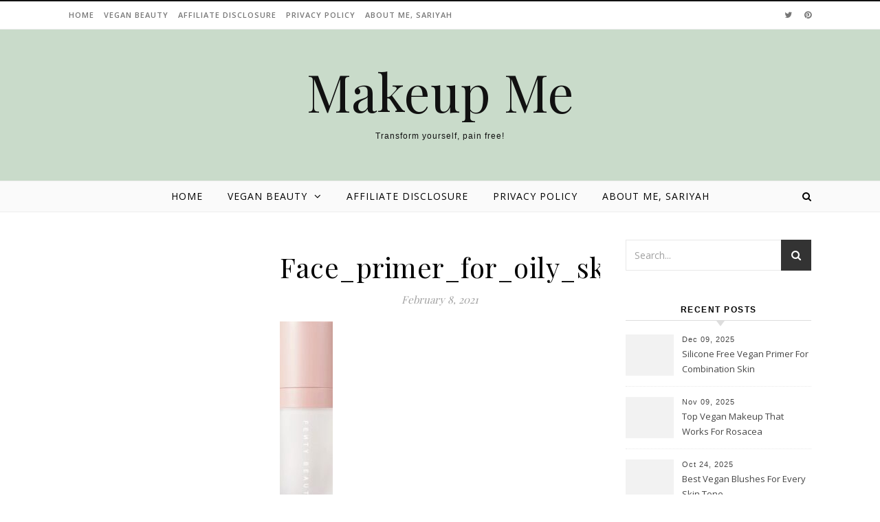

--- FILE ---
content_type: text/html; charset=utf-8
request_url: https://www.google.com/recaptcha/api2/aframe
body_size: 246
content:
<!DOCTYPE HTML><html><head><meta http-equiv="content-type" content="text/html; charset=UTF-8"></head><body><script nonce="lyfQscb2CfOrsogBAua5cw">/** Anti-fraud and anti-abuse applications only. See google.com/recaptcha */ try{var clients={'sodar':'https://pagead2.googlesyndication.com/pagead/sodar?'};window.addEventListener("message",function(a){try{if(a.source===window.parent){var b=JSON.parse(a.data);var c=clients[b['id']];if(c){var d=document.createElement('img');d.src=c+b['params']+'&rc='+(localStorage.getItem("rc::a")?sessionStorage.getItem("rc::b"):"");window.document.body.appendChild(d);sessionStorage.setItem("rc::e",parseInt(sessionStorage.getItem("rc::e")||0)+1);localStorage.setItem("rc::h",'1768661093185');}}}catch(b){}});window.parent.postMessage("_grecaptcha_ready", "*");}catch(b){}</script></body></html>